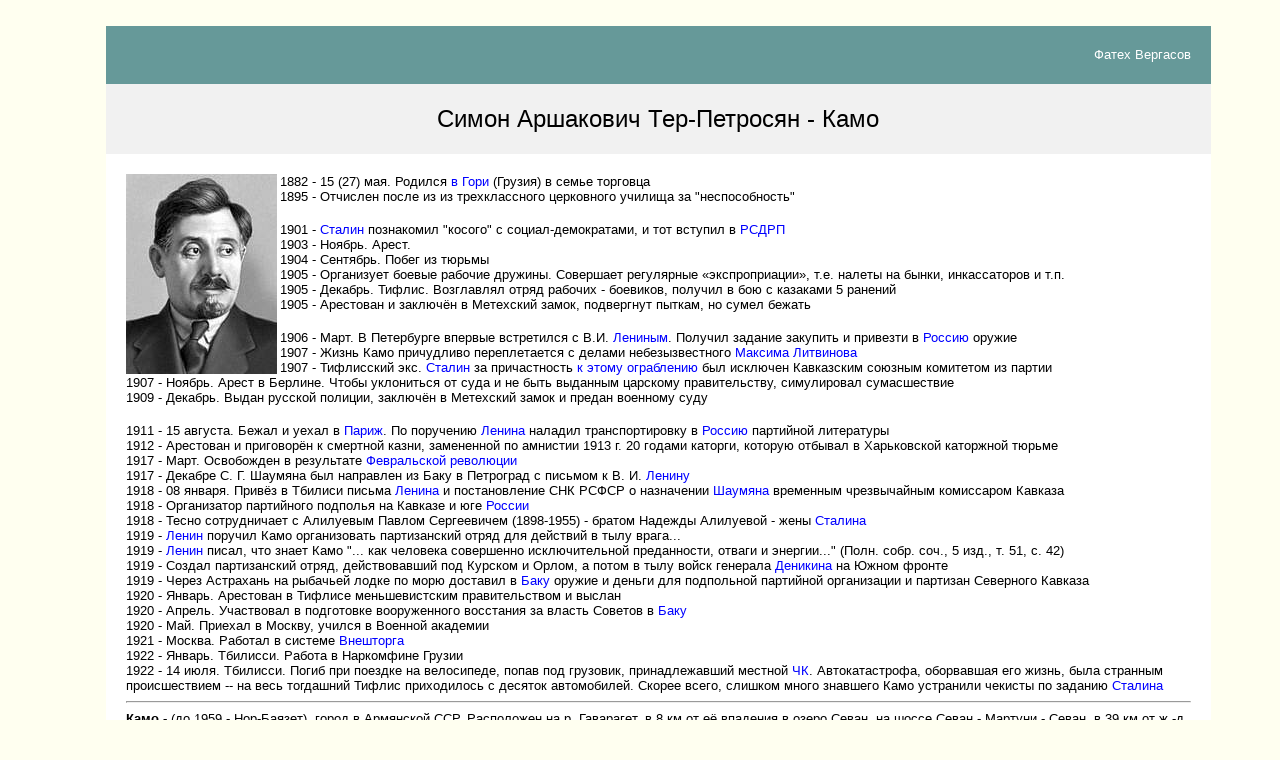

--- FILE ---
content_type: text/html
request_url: https://pseudology.org/people/TerPetrosian_Kamo.htm
body_size: 34379
content:
 
<html>
<head>
<title>Фатех Вергасов</title>
<meta http-equiv="Content-Type" content="text/html; charset=windows-1251">
<style type="text/css">
A:link {text-decoration: none}
A:visited {text-decoration: none}
A:hover {color:#336666}
</style>
<meta name="Microsoft Border" content="tl, default">
</head>
<body color=#333333 BGCOLOR="ivory" LINK="#0000FF"><!--msnavigation--><table border="0" cellpadding="0" cellspacing="0" width="100%"><tr><td>

<p align="center">&nbsp;</p>

</td></tr><!--msnavigation--></table><!--msnavigation--><table dir="ltr" border="0" cellpadding="0" cellspacing="0" width="100%"><tr><td valign="top" width="1%">

<p>&nbsp;</p>

</td><td valign="top" width="24"></td><!--msnavigation--><td valign="top">
<table border="0" cellpadding="20" cellspacing="0" width="90%" bgcolor="white" align=center>
  <tr bgcolor="#669999"> 
    <td width="50%"> &nbsp;</td>
    <td width="50%" align=right> 
    <p><font face="Arial" color="White">
    <font size="2">Фатех Вергасов</font></font><font size="2" face="Arial">
    </font> </td>
  </tr>
  <tr bgcolor="#f1f1f1" > 
    <td colspan=2 ALIGN=center height=70> 

      <address>
		<span style="font-style: normal"> 

      <font size="5" face="Arial">Симон Аршакович Тер-Петросян - Камо</font></span></address>
	</td>
  </tr>
  <tr> 
    <td colspan=2> 

      <address align="left">
      <font size="2" face="Arial"><span style="font-style: normal">
      	<b>
      <img border="0" src="Images/kamo_sa.jpg" align="left" alt="&#1057;&#1080;&#1084;&#1086;&#1085; &#1040;&#1088;&#1096;&#1072;&#1082;&#1086;&#1074;&#1080;&#1095; &#1058;&#1077;&#1088;-&#1055;&#1077;&#1090;&#1088;&#1086;&#1089;&#1103;&#1085; - &#1050;&#1072;&#1084;&#1086;" width="151" height="200"></b>1882 
        - 15 (27) мая. Родился <a href="Stalin.htm">в Гори</a> (Грузия) в семье 
        торговца</span></font></address>

      <address align="left"><span style="font-style: normal"><font face="Arial" size="2">
      	1895 - Отчислен после из из трехклассного 
        церковного училища за &quot;неспособность&quot;</font></span></address>
		<address align="left">&nbsp;</address>

      <address align="left"><span style="font-style: normal">
      <font size="2" face="Arial">1901 - <a href=http://www.yandex.ru/yandsearch?text=Сталин&site=http://www.pseudology.org&server_name=&#1055;&#1089;&#1077;&#1074;&#1076;&#1086;&#1083;&#1086;&#1075;&#1080;&#1103;&referrer1=http://www.pseudology.org&referrer2=&#1055;&#1057;&#1045;&#1042;&#1044;&#1054;&#1051;&#1054;&#1043;&#1048;&#1071;&target=>Сталин</a> 
        познакомил &quot;косого&quot; с социал-демократами, и тот вступил в <a href=http://www.yandex.ru/yandsearch?text=РСДРП&site=http://www.pseudology.org&server_name=&#1055;&#1089;&#1077;&#1074;&#1076;&#1086;&#1083;&#1086;&#1075;&#1080;&#1103;&referrer1=http://www.pseudology.org&referrer2=&#1055;&#1057;&#1045;&#1042;&#1044;&#1054;&#1051;&#1054;&#1043;&#1048;&#1071;&target=>РСДРП</a></font></span></address>

      <address align="left"><span style="font-style: normal">
      <font face="Arial" size="2">1903 - Ноябрь. Арест. </font>
      	</span></address>

      <address align="left"><span style="font-style: normal">
      <font face="Arial" size="2">1904 - Сентябрь. Побег из тюрьмы</font></span></address>

      <address align="left"><span style="font-style: normal">
      <font face="Arial" size="2">1905 - Организует 
        боевые рабочие дружины. Совершает регулярные «экспроприации», т.е. налеты на бынки, 
        инкассаторов и т.п.</font></span></address>

      <address align="left"><span style="font-style: normal">
		<font size="2" face="Arial">1905 - 
        Декабрь. Тифлис. Возглавлял отряд рабочих - боевиков, получил в бою с 
        казаками 5 ранений</font></span></address>

      <address align="left"><span style="font-style: normal">
		<font size="2" face="Arial">1905 - Арестован 
        и заключён в Метехский замок, подвергнут пыткам, но сумел бежать</font></span></address>
		<address align="left">&nbsp;</address>

      <address align="left"><span style="font-style: normal">
		<font size="2" face="Arial">1906 - Март. В 
        Петербурге впервые встретился с В.И. <a href=http://www.yandex.ru/yandsearch?text=Лениным&site=http://www.pseudology.org&server_name=&#1055;&#1089;&#1077;&#1074;&#1076;&#1086;&#1083;&#1086;&#1075;&#1080;&#1103;&referrer1=http://www.pseudology.org&referrer2=&#1055;&#1057;&#1045;&#1042;&#1044;&#1054;&#1051;&#1054;&#1043;&#1048;&#1071;&target=>Лениным</a>. Получил задание закупить 
        и привезти в <a href="../songs/KlevetnikamPossii.htm">Россию</a> оружие</font></span></address>

      <address align="left"><span style="font-style: normal">
      <font face="Arial" size="2">1907 - Жизнь Камо причудливо 
        переплетается с делами небезызвестного <a href="../Slonim/Ex_1907.htm">
        Максима Литвинова </a></font></span></address>

      <address align="left"><span style="font-style: normal">
      <font face="Arial" size="2">1907 - Тифлисский экс.
      <a href="Stalin.htm">Сталин</a> за причастность
      <a href="../Slonim/Ex_1907.htm">к этому ограблению</a> был исключен 
        Кавказским союзным комитетом из партии</font></span></address>

      <address align="left"><span style="font-style: normal">
      <font face="Arial" size="2">1907 - Ноябрь. Арест в Берлине. Чтобы 
        уклониться от суда и не быть выданным царскому правительству, 
        симулировал сумасшествие</font></span></address>

      <address align="left"><span style="font-style: normal">
		<font size="2" face="Arial">1909 - Декабрь. Выдан русской полиции, заключён в Метехский замок и предан 
        военному суду</font></span></address>
		<address align="left">&nbsp;</address>

      <address align="left"><span style="font-style: normal">
		<font size="2" face="Arial">1911 - 15 августа. Бежал 
        и уехал в <a href=http://www.yandex.ru/yandsearch?text=Париж&site=http://www.pseudology.org&server_name=&#1055;&#1089;&#1077;&#1074;&#1076;&#1086;&#1083;&#1086;&#1075;&#1080;&#1103;&referrer1=http://www.pseudology.org&referrer2=&#1055;&#1057;&#1045;&#1042;&#1044;&#1054;&#1051;&#1054;&#1043;&#1048;&#1071;&target=>Париж</a>. По поручению <a href=http://www.yandex.ru/yandsearch?text=Ленина&site=http://www.pseudology.org&server_name=&#1055;&#1089;&#1077;&#1074;&#1076;&#1086;&#1083;&#1086;&#1075;&#1080;&#1103;&referrer1=http://www.pseudology.org&referrer2=&#1055;&#1057;&#1045;&#1042;&#1044;&#1054;&#1051;&#1054;&#1043;&#1048;&#1071;&target=>Ленина</a> наладил транспортировку в 
		<a href="../songs/KlevetnikamPossii.htm">Россию</a> 
        партийной литературы</font></span></address>

      <address align="left"><span style="font-style: normal">
		<font size="2" face="Arial">1912 - Арестован 
        и приговорён к смертной казни, замененной по амнистии 1913 г. 20 годами 
        каторги, которую отбывал в Харьковской каторжной тюрьме</font></span></address>

      <address align="left"><span style="font-style: normal">
		<font size="2" face="Arial">1917 - Март. Освобожден в результате <a href=http://www.yandex.ru/yandsearch?text=Февральской&nbsp;революции&site=http://www.pseudology.org&server_name=&#1055;&#1089;&#1077;&#1074;&#1076;&#1086;&#1083;&#1086;&#1075;&#1080;&#1103;&referrer1=http://www.pseudology.org&referrer2=&#1055;&#1057;&#1045;&#1042;&#1044;&#1054;&#1051;&#1054;&#1043;&#1048;&#1071;&target=>Февральской&nbsp;революции</a></font></span></address>

      <address align="left"><span style="font-style: normal">
		<font size="2" face="Arial">1917 - Декабре 
        С. Г. Шаумяна был направлен из Баку в Петроград с письмом к В. И. <a href=http://www.yandex.ru/yandsearch?text=Ленину&site=http://www.pseudology.org&server_name=&#1055;&#1089;&#1077;&#1074;&#1076;&#1086;&#1083;&#1086;&#1075;&#1080;&#1103;&referrer1=http://www.pseudology.org&referrer2=&#1055;&#1057;&#1045;&#1042;&#1044;&#1054;&#1051;&#1054;&#1043;&#1048;&#1071;&target=>Ленину</a></font></span></address>

      <address align="left"><span style="font-style: normal">
		<font size="2" face="Arial">1918 - 08 января. Привёз 
        в Тбилиси письма <a href=http://www.yandex.ru/yandsearch?text=Ленина&site=http://www.pseudology.org&server_name=&#1055;&#1089;&#1077;&#1074;&#1076;&#1086;&#1083;&#1086;&#1075;&#1080;&#1103;&referrer1=http://www.pseudology.org&referrer2=&#1055;&#1057;&#1045;&#1042;&#1044;&#1054;&#1051;&#1054;&#1043;&#1048;&#1071;&target=>Ленина</a> и постановление СНК РСФСР о назначении <a href=http://www.yandex.ru/yandsearch?text=Шаумяна&site=http://www.pseudology.org&server_name=&#1055;&#1089;&#1077;&#1074;&#1076;&#1086;&#1083;&#1086;&#1075;&#1080;&#1103;&referrer1=http://www.pseudology.org&referrer2=&#1055;&#1057;&#1045;&#1042;&#1044;&#1054;&#1051;&#1054;&#1043;&#1048;&#1071;&target=>Шаумяна</a>  
        временным чрезвычайным комиссаром Кавказа</font></span></address>

      <address align="left"><span style="font-style: normal">
      <font size="2" face="Arial">1918 - Организатор партийного подполья 
        на Кавказе и юге <a href="../songs/KlevetnikamPossii.htm">Росси<span lang="ru">и</span></a></font></span></address>

      <address align="left"><span style="font-style: normal">
      <font size="2" face="Arial">1918 - Тесно сотрудничает с Алилуевым 
        Павлом Сергеевичем (1898-1955) - братом Надежды Алилуевой - жены <a href=http://www.yandex.ru/yandsearch?text=Сталина&site=http://www.pseudology.org&server_name=&#1055;&#1089;&#1077;&#1074;&#1076;&#1086;&#1083;&#1086;&#1075;&#1080;&#1103;&referrer1=http://www.pseudology.org&referrer2=&#1055;&#1057;&#1045;&#1042;&#1044;&#1054;&#1051;&#1054;&#1043;&#1048;&#1071;&target=>Сталина</a></font></span></address>

      <address align="left"><span style="font-style: normal">
      <font size="2" face="Arial">1919 - <a href=http://www.yandex.ru/yandsearch?text=Ленин&site=http://www.pseudology.org&server_name=&#1055;&#1089;&#1077;&#1074;&#1076;&#1086;&#1083;&#1086;&#1075;&#1080;&#1103;&referrer1=http://www.pseudology.org&referrer2=&#1055;&#1057;&#1045;&#1042;&#1044;&#1054;&#1051;&#1054;&#1043;&#1048;&#1071;&target=>Ленин</a>  
        поручил Камо организовать партизанский отряд для действий в тылу 
        врага...</font></span></address>

      <address align="left"><span style="font-style: normal">
		<font size="2" face="Arial">1919 - <a href=http://www.yandex.ru/yandsearch?text=Ленин&site=http://www.pseudology.org&server_name=&#1055;&#1089;&#1077;&#1074;&#1076;&#1086;&#1083;&#1086;&#1075;&#1080;&#1103;&referrer1=http://www.pseudology.org&referrer2=&#1055;&#1057;&#1045;&#1042;&#1044;&#1054;&#1051;&#1054;&#1043;&#1048;&#1071;&target=>Ленин</a>  
        писал, что знает Камо &quot;... как человека совершенно исключительной 
        преданности, отваги и энергии...&quot; (Полн. собр. соч., 5 изд., т. 51, с. 
        42)</font></span></address>

      <address align="left"><span style="font-style: normal">
		<font size="2" face="Arial">1919 - Создал 
        партизанский отряд, действовавший под Курском и Орлом, а потом в тылу 
        войск генерала <a href=http://www.yandex.ru/yandsearch?text=Деникина&site=http://www.pseudology.org&server_name=&#1055;&#1089;&#1077;&#1074;&#1076;&#1086;&#1083;&#1086;&#1075;&#1080;&#1103;&referrer1=http://www.pseudology.org&referrer2=&#1055;&#1057;&#1045;&#1042;&#1044;&#1054;&#1051;&#1054;&#1043;&#1048;&#1071;&target=>Деникина</a> на Южном фронте</font></span></address>

      <address align="left"><span style="font-style: normal">
		<font size="2" face="Arial">1919 - Через 
        Астрахань на рыбачьей лодке по морю доставил в <a href=http://www.yandex.ru/yandsearch?text=Баку&site=http://www.pseudology.org&server_name=&#1055;&#1089;&#1077;&#1074;&#1076;&#1086;&#1083;&#1086;&#1075;&#1080;&#1103;&referrer1=http://www.pseudology.org&referrer2=&#1055;&#1057;&#1045;&#1042;&#1044;&#1054;&#1051;&#1054;&#1043;&#1048;&#1071;&target=>Баку</a> оружие и деньги для 
        подпольной партийной организации и партизан Северного Кавказа</font></span></address>

      <address align="left"><span style="font-style: normal">
		<font size="2" face="Arial">1920 - Январь. Арестован 
        в Тифлисе меньшевистским правительством и выслан</font></span></address>

      <address align="left"><span style="font-style: normal">
		<font size="2" face="Arial">1920 - Апрель. Участвовал 
        в подготовке вооруженного восстания за власть Советов в <a href=http://www.yandex.ru/yandsearch?text=Баку&site=http://www.pseudology.org&server_name=&#1055;&#1089;&#1077;&#1074;&#1076;&#1086;&#1083;&#1086;&#1075;&#1080;&#1103;&referrer1=http://www.pseudology.org&referrer2=&#1055;&#1057;&#1045;&#1042;&#1044;&#1054;&#1051;&#1054;&#1043;&#1048;&#1071;&target=>Баку</a></font></span></address>

      <address align="left"><span style="font-style: normal">
		<font size="2" face="Arial">1920 - Май. Приехал 
        в Москву, учился в Военной академии</font></span></address>

      <address align="left"><span style="font-style: normal">
		<font size="2" face="Arial">1921 - Москва. Работал в системе <a href=http://www.yandex.ru/yandsearch?text=Внешторга&site=http://www.pseudology.org&server_name=&#1055;&#1089;&#1077;&#1074;&#1076;&#1086;&#1083;&#1086;&#1075;&#1080;&#1103;&referrer1=http://www.pseudology.org&referrer2=&#1055;&#1057;&#1045;&#1042;&#1044;&#1054;&#1051;&#1054;&#1043;&#1048;&#1071;&target=>Внешторга</a></font></span></address>

      <address align="left"><span style="font-style: normal">
		<font size="2" face="Arial">1922 - Январь. Тбилисси. Работа в Наркомфине Грузии</font></span></address>

      <address align="left"><span style="font-style: normal">
      <font size="2" face="Arial">1922 - 14 июля. Тбилисси. Погиб при 
        поездке на велосипеде, попав под грузовик, принадлежавший местной <a href="http://www.fsb.ru">
        ЧК</a>. Автокатастрофа, оборвавшая его жизнь, была странным 
        происшествием -- на весь тогдашний Тифлис приходилось с десяток 
        автомобилей. Скорее всего, слишком много знавшего Камо устранили чекисты 
        по заданию <a href="Stalin.htm">Сталина</a></font></span></address>
      <hr>
      <address>
        <span style="font-style: normal"><font size="2" face="Arial"><b>Камо - </b>(до 1959 - 
        Нор-Баязет), город в Армянской ССР. Расположен на р. Гаварагет, в 8 км 
        от её впадения в озеро Севан, на шоссе Севан - Мартуни - Севан, в 39 км 
        от ж.-д. станции Севан и в 90 км к С.-В. от Еревана. 20 тыс. жителей 
        (1970). Заводы: кабельный, приборостроительный, авторемонтный, 
        сыродельный, рыбоводный, минеральных вод &quot;Севан&quot;; трикотажная, швейная, 
        мебельная, ковроткацкая и обувная фабрики. Техникумы: индустриальный и 
        зооветеринарный совхоз-техникум. Краеведческий музей. Драматический 
        театр. Город переименован в честь армянского революционера-большевика 
        Камо. </font></span>
      </address>
      <hr>
      <address align="left">
        <span style="font-style: normal"><font face="Arial"><b><font size="2">&quot;Чудесны грузин&quot;: за 
        что Ленин выдвинул Кобу?<br>
        </font></b><font size="2"><br>
        За два года до захвата власти Ленин в эмиграции заинтересовался фамилией
        </font></font><font face="Arial" size="2"><a href="Stalin.htm">Сталин</a>а. 
        В одном письме спрашивал: “Как фамилия Кобы?” В другом письме, не 
        получив ответ, еще раз задал тот же вопрос: “Большая просьба: узнайте 
        фамилию “Кобы” (Иосиф Дж???). Мы забыли. Очень важно!!” Фамилия 
        понадобилась, чтобы, по всей вероятности, отправить письмо в Туруханский 
        край, где отбывал ссылку Коба, он же Като, он же Иванович. Он же <a href="Stalin.htm">Сталин</a>, 
        а по документам Иосиф Виссарионович <a href=http://www.yandex.ru/yandsearch?text=Джугашвили&site=http://www.pseudology.org&server_name=&#1055;&#1089;&#1077;&#1074;&#1076;&#1086;&#1083;&#1086;&#1075;&#1080;&#1103;&referrer1=http://www.pseudology.org&referrer2=&#1055;&#1057;&#1045;&#1042;&#1044;&#1054;&#1051;&#1054;&#1043;&#1048;&#1071;&target=>Джугашвили</a>. <br>
        <br>
        Хотя к тому времени он состоял в малочисленном Центральном комитете 
        партии, фамилию члена своего ЦК вождь не держал в голове по вполне 
        понятной причине. Большевики публично выступали под псевдонимами или, 
        подобно уголовникам, — под кличками: Бродяга, Вано, Варден, Генерал, 
        Костя, Калмык, Грубый и так далее. Под этими “кликухами” скрывались от 
        полиции не авторитеты и воры в законе, а делегаты партийных съездов, где 
        Кавказ представлял товарищ Иванович.<br>
        <br>
        Познакомились <a href=http://www.yandex.ru/yandsearch?text=Ленин&site=http://www.pseudology.org&server_name=&#1055;&#1089;&#1077;&#1074;&#1076;&#1086;&#1083;&#1086;&#1075;&#1080;&#1103;&referrer1=http://www.pseudology.org&referrer2=&#1055;&#1057;&#1045;&#1042;&#1044;&#1054;&#1051;&#1054;&#1043;&#1048;&#1071;&target=>Ленин</a> и
        <a href="Stalin.htm">Сталин</a> заочно, по 
        письмам. Молодой революционер Коба, пораженный высоким полетом мысли 
        Ильича, назвал его в переписке “горным орлом”. Ильич не остался в долгу 
        и наградил единомышленника эпитетом “пламенный колхидец”. Природа 
        наградила сына сапожника даром публициста, писал он охотно и много для 
        партийных изданий. А начинал как поэт, сочинял в юности стихи на 
        грузинском языке. <br>
        <br>
        2</font></span></address>
      <address align="left">
&nbsp;</address>
      <address align="left">
        <span style="font-style: normal"><font size="2" face="Arial">Поэзией прославиться 
        было не суждено. Несостоявшийся поэт и недоучившийся семинарист ушел в 
        подполье, чтобы, как теперь говорят, дестабилизировать обстановку. Он 
        устраивал митинги, демонстрации, забастовки, террористические акты. Сам <a href="Stalin.htm">Сталин</a>
        ни в кого не стрелял и бомб не бросал. Но когда на 
        Эриванской площади Тифлиса загремели среди белого дня взрывы и выстрелы, 
        Коба поспешил скрыться за границей. Он отправился в Берлин, где тайно 
        встретился с Лениным, о чем биографы вождей умалчивают. И вот почему.<br>
        <br>
        Кого сегодня в Москве удивишь убийствами, нападениями на кассы? Однако 
        нашим браткам далеко до выкормыша Кобы. Выпестованный им главарь банды в 
        мундире офицера выскочил наперерез конвою. Несколько минут в центре 
        города шла стрельба, рвались заряды. 16 конных казаков не смогли 
        противостоять нападавшим боевикам. Люди и лошади, обливаясь кровью, 
        рухнули на мостовую. 
        </font></span>
      </address>
      <address align="left">
&nbsp;</address>
      <address align="left">
        <span style="font-style: normal"><font size="2" face="Arial">А мнимый офицер с мешком 
        денег вскочил в экипаж и умчался с места преступления, поприветствовав 
        ехавшего навстречу полицмейстера. Этим “неуловимым мстителем” был Семен 
        Тер-Петросян, по кличке Камо, уроженец Гори, земляк и подручный <a href="Stalin.htm">Сталин</a>а. 
        Коба помогал Камо перед поступлением в военное училище. В первом издании 
        Большой Советской Энциклопедии приводится такое высказывание Камо: “В 
        1905 году приехал в Тифлис, где познакомился со Сталиным и под его 
        руководством начал нелегальную партийную работу”. О какой “работе” речь?<br>
        <br>
        О ней весь мир узнал 13 июня 1905 года, когда земляк Кобы совершил 
        кровавый теракт в центре Тифлиса, не потеряв ни одного боевика. Что было 
        дальше? В облике князя Дадиани Камо отправился… к Ленину, жившему на 
        даче в Финляндии.<br>
        <br>
        “Деньги от тифлисской экспроприации были переданы большевистской 
        фракции. Но их нельзя было использовать. Ибо в банках всегда были списки 
        номеров взятых при экспроприации пятисоток”, — запросто поведала 
        потомкам в воспоминаниях свидетельница этой “передачи большевистской 
        фракции”, то есть Ленину, его жена, Крупская.<br>
        <br>
        Награбленное, сотни тысяч рублей, переправляли с Кавказа разными 
        хитроумными способами — в бочонке вина с двойным дном, в бурдюке 
        подобного устройства, в коробке из-под шляпы. “С этой коробкой, — пишет 
        биограф Камо, — с Николаевского вокзала перебирается Камо на Финляндский 
        вокзал”, чтобы ехать к вождю. Другой свидетель тех вояжей вспоминал: “На 
        мой вопрос, зачем ему понадобилось везти с собой бурдюк с вином, он, 
        смеясь, сказал, что везет подарок Ленину”. <br>
        <br>
        Развеселился до слез и Владимир Ильич, увидев, что за бурдюк попал ему 
        на конспиративную дачу. На ней залег на дно Камо, наслаждавшийся в те 
        дни общением с вождем. Деньги вшивала в стеганый жилет его супруга, 
        Надежда Константиновна. В жилете контрабанду перевозили за границу. В 
        семейной идиллии посильную лепту в общее дело внесла и теща Ильича. 
        Старушка “заботливо увязывала револьверы на спине”, когда Камо 
        возвращался с финляндской дачи в Россию.<br>
        <br>
        3</font></span></address>
      <address align="left">
&nbsp;</address>
      <address align="left">
        <span style="font-style: normal"><font size="2" face="Arial">До того как прогремели 
        взрывы в Тифлисе, 
        <a href="Stalin.htm">Сталин</a> отправился в 
        Берлин на тайную встречу с Лениным. От него получил “добро” на захват 
        денег. Зачем понадобилось разрешение на то, что стало нормой в годы 
        первой русской революции? Брали кассы все “революционные партии”, не 
        только большевики, но и социалисты-революционеры, анархисты. Но идейные 
        боевики, войдя во вкус, быстро превращались в бандитов, начинали грабить 
        всех подряд, вызывая ненависть населения.<br>
        <br>
        На партийных съездах в Стокгольме и Лондоне большинством голосов 
        социал-демократы решили: “эксы” запретить, группы боевиков распустить. 
        Ленин при голосовании остался в меньшинстве, как и <a href="Stalin.htm">Сталин</a>. 
        С тех пор за экспроприацию грозила кара — исключение из партии. Поэтому 
        Коба отправился в далекий путь за санкцией вождя. Вот тогда он и смог 
        впервые тесно пообщаться, поговорить по душам с “горным орлом” и о 
        высокой политике, и о низких “эксах”. Впервые о той тайной встрече 
        помянул в книге “<a href="Stalin.htm">Сталин</a>
        и трагедия Грузии” (вышла на немецком в Берлине в 
        1932 году) бывший школьный друг 
        <a href="Stalin.htm">Сталин</a>а Иосиф Иремашвили:
        <br>
        <br>
        “Дружба Кобы-<a href="Stalin.htm">Сталин</a>а
        с Лениным с этого началась”, — утверждал он, 
        подразумевая под “этим” пролитую кровь в Тифлисе. Она “замочила” обоих 
        вождей, скрепив узы дружбы. Эту знаменательную встречу анализировал 
        позднее в недописанной книге “<a href="Stalin.htm">Сталин</a>” 
        автор, поплатившийся жизнью за свои изыскания. Агент Кремля ледорубом 
        проломил череп Льва Троцкого, слишком много знавшего о выдвиженце 
        Ильича.<br>
        <br>
        “Если Ленин специально приезжал для этого свидания в Берлин, в столицу 
        Германии, то уж, во всяком случае, не для теоретических “бесед”. 
        Свидание… почти несомненно посвящено было предстоящей экспроприации, 
        способам доставки денег и пр. Из Берлина Коба возвращается в Баку, 
        откуда, по словам Барбюса, “снова едет за границу на свидание с 
        Лениным”. Хронология этих свиданий многозначительна: одно предшествует 
        экспроприации, другое непосредственно следует за ней. Второе свидание 
        было, по всей вероятности, посвящено вопросу: продолжать или 
        прекратить?”<br>
        <br>
        4</font></span></address>
      <address align="left">
&nbsp;</address>
      <address align="left">
        <span style="font-style: normal"><font size="2" face="Arial">Напрасно искать об этих 
        вояжах упоминание в биографической хронике, сопровождающей каждый том 
        сочинений И.В.<a href="Stalin.htm">Сталин</a>а. 
        Эти встречи прошли мимо внимания известного американского политолога 
        профессора Роберта Такера. В монографии “<a href="Stalin.htm">Сталин</a>. 
        Путь к власти” он утверждает, что его герой не жил за границей долго: 
        “Шестинедельное пребывание в Кракове и Вене в начале 1913 года — это 
        единственный другой известный выезд Джугашвили за рубеж, 
        предшествовавший поездке в 1943 году в Тегеран на переговоры с 
        премьер-министром Черчиллем и президентом Рузвельтом”.<br>
        <br>
        Нет, не единственный! 
        <a href="Stalin.htm">Сталин</a>, в отличие от 
        биографов, давая в Кремле интервью, помянул о поездках в Берлин не 
        только французскому писателю Анри Барбюсу, но и немецкому писателю Эмилю 
        Людвигу: “В 1907 году мне пришлось прожить в Берлине 2—3 месяца”. Зачем 
        так долго пришлось задержаться? Не могла ведь встреча с Лениным длиться 
        2—3 месяца?<br>
        <br>
        А затем, чтобы залечь на дно. 
        <a href="Stalin.htm">Сталин</a> это сделал в 
        Берлине. Ленин затаился в Женеве, Швейцарии. Там пришлось пережить 
        несколько тревожных месяцев. Помянутые Крупской “пятисотки” нельзя было 
        “отмыть”, разменять не только в банках Российской империи, но в любом 
        банке Европы. Что Ленин и его соратники не сообразили. Полиция в разных 
        городах арестовала сразу 17 большевиков, попавших с поличным — 
        500-рублевыми банкнотами. </font></span>
      </address>
      <address align="left">
&nbsp;</address>
      <address align="left">
        <span style="font-style: normal"><font size="2" face="Arial">Они пытались их 
        разменять, чтобы избавиться от награбленного и иметь на руках не столь 
        крупные деньги. Ленин и Крупская в банк не ходили. В числе арестованных 
        оказался будущий народный комиссар — министр иностранных дел Литвинов, 
        будущий нарком продовольствия и заместитель Ленина в правительстве 
        Семашко, игравший тогда роль секретаря и казначея Заграничного ЦК 
        партии. Если бы полиция вслед за арестом размотала тугой клубок 
        преступления, то он бы докатился до Ленина. Ведь именно он и его жена 
        приняли банкноты из рук грабителя!<br>
        <br>
        Питерская полиция напала на логово Ильича в Финляндии, но арестовать не 
        успела. С той дачи Ленин скрылся, ушел от преследования. Не потому он 
        эмигрировал тогда, в 1907 году, что усилилась “реакция” и революция 
        пошла на спад, как нам объясняли, а чтобы избежать грозящего ареста за 
        соучастие в грабеже банка.<br>
        <br>
        “Швейцарские обыватели были перепуганы насмерть, — писала Крупская о тех 
        днях. — Только и разговоров было о русских экспроприаторах. Об этом с 
        ужасом говорили за столом в том пансионе, куда мы с Ильичем ходили 
        обедать”.<br>
        <br>
        5</font></span></address>
      <address align="left">
&nbsp;</address>
      <address align="left">
        <span style="font-style: normal"><font size="2" face="Arial">Обыватели раньше 
        либерального правительства шкурой почувствовали, каким злодеям дали кров 
        в их стране. Любой бомбометатель, любой стрелок по конвою, жандармам и 
        генералам мог запросто обосноваться в любом городе буржуазной Европы. 
        Век назад, как сегодня, либеральная, по выражению большевиков, — “гнилая 
        демократия” горой стояла за права человека. </font></span>
      </address>
      <address align="left">
&nbsp;</address>
      <address align="left">
        <span style="font-style: normal"><font size="2" face="Arial">Под какими только 
        вымышленными фамилиями и именами не жили за границей Ленин и Крупская! 
        Любой беглый преступник мог купить по дешевке болгарский паспорт и, не 
        зная ни слова по-болгарски, легализоваться, жить в эмиграции под охраной 
        полиции, не выдававшей беглецов из ссылки и тюрем “реакционной” России.<br>
        <br>
        <a href=http://www.yandex.ru/yandsearch?text=Ленин&site=http://www.pseudology.org&server_name=&#1055;&#1089;&#1077;&#1074;&#1076;&#1086;&#1083;&#1086;&#1075;&#1080;&#1103;&referrer1=http://www.pseudology.org&referrer2=&#1055;&#1057;&#1045;&#1042;&#1044;&#1054;&#1051;&#1054;&#1043;&#1048;&#1071;&target=>Ленин</a> развил тогда бурную деятельность, нанял лучших адвокатов, 
        обратился за содействием к лидерам влиятельных социал-демократических 
        партий, которых презирал как “архиоппортунистов”. Всколыхнул, поднял на 
        ноги “мировое общественное мнение”. </font></span>
      </address>
      <address align="left">
&nbsp;</address>
      <address align="left">
        <span style="font-style: normal"><font size="2" face="Arial">Максим Горький включился 
        в кампанию защиты арестованного полицией Камо. Тот гениально симулировал 
        буйное помешательство, дурил как хотел германских профессоров 
        психиатрии. За грабителя вступилась… “Лига защиты прав человека и 
        гражданина”! Эти одураченные гуманисты направили гневный протест 
        премьеру России Столыпину: “Лига защиты прав человека и гражданина” 
        считала бы оскорбительным для председателя Совета министров России даже 
        предположение о том, что он способен употребить во зло неслыханный акт 
        прусской полиции по отношению к Тер-Петросяну”, то есть Камо!<br>
        <br>
        Подобные протесты завалили российские посольства в разных странах. 
        Уголовное дело превратили в политическое, как это практикуется сейчас. 
        Всех соучастников преступления, всех арестованных по делу о размене 
        “пятисоток” — выпустили на свободу. До заказчиков преступления — Ленина 
        и <a href="Stalin.htm">Сталин</a>а
        — полиция не докопалась. Пришлось Ильичу 
        перебраться из маленькой Женевы в большой Париж, а <a href="Stalin.htm">Сталин</a>, 
        выждав время, вернулся на родину…<br>
        <br>
        (…Что бы случилось, если бы не выпустили тогда из тюрем штаб партии? Что 
        произошло, если бы либеральные правители не взяли под свое крыло 
        “изгнанников”, решивших на заграничном съезде задолго до 1917 года убить 
        царя? Одно ясно, не будь Европа и российские демократы столь либеральны, 
        не произошла бы Октябрьская революция, ее бы некому было возглавить.<br>
        <br>
        6</font></span></address>
      <address align="left">
&nbsp;</address>
      <address align="left">
        <span style="font-style: normal"><font size="2" face="Arial">Та вековой давности 
        ситуация зеркально повторяется сегодня с другими персонажами. 
        Понадобился <a href="../state/911.htm">чудовищный налет на Нью-Йорк</a>, 
        прежде чем в Европе взялись за негодяев, которые жили и не тужили в 
        Германии. В Германии, как пишут газеты, “рано утром полиция за несколько 
        часов обыскала более 200 офисов и мечетей, разбросанных по всей стране. 
        Политкорректные немцы наконец отказались терпеть у себя под боком 
        агрессивных исламистов”.)<br>
        <br>
        Когда, спустя пять лет после тайных встреч с Кобой, <a href=http://www.yandex.ru/yandsearch?text=Ленин&site=http://www.pseudology.org&server_name=&#1055;&#1089;&#1077;&#1074;&#1076;&#1086;&#1083;&#1086;&#1075;&#1080;&#1103;&referrer1=http://www.pseudology.org&referrer2=&#1055;&#1057;&#1045;&#1042;&#1044;&#1054;&#1051;&#1054;&#1043;&#1048;&#1071;&target=>Ленин</a> возглавил 
        партию, он немедленно ввел без всяких демократических процедур, методом 
        кооптации, испытанного в кровавом деле соратника в состав ЦК. Его он 
        тогда называл “чудесным грузином”. Как выглядело это чудо, описано <a href=http://www.yandex.ru/yandsearch?text=Троцким&site=http://www.pseudology.org&server_name=&#1055;&#1089;&#1077;&#1074;&#1076;&#1086;&#1083;&#1086;&#1075;&#1080;&#1103;&referrer1=http://www.pseudology.org&referrer2=&#1055;&#1057;&#1045;&#1042;&#1044;&#1054;&#1051;&#1054;&#1043;&#1048;&#1071;&target=>Троцким</a> в помянутой недописанной книге “<a href="Stalin.htm">Сталин</a>”:<br>
        <br>
        “Дверь внезапно отворилась без предварительного стука, и на пороге 
        оказалась незнакомая мне фигура, невысокого роста, худая со смугло-серым 
        лицом, на котором были видны выбоины оспы. Пришедший держал в руке 
        пустой стакан. Он не ожидал, очевидно, встретить меня, и во взгляде не 
        было ничего похожего на дружелюбие. Незнакомец издал гортанный звук, 
        который можно было при желании принять за приветствие, подошел к 
        самовару, молча налил себе стакан чаю и молча вышел. Я вопросительно 
        посмотрел на хозяина: “Это кавказец <a href=http://www.yandex.ru/yandsearch?text=Джугашвили&site=http://www.pseudology.org&server_name=&#1055;&#1089;&#1077;&#1074;&#1076;&#1086;&#1083;&#1086;&#1075;&#1080;&#1103;&referrer1=http://www.pseudology.org&referrer2=&#1055;&#1057;&#1045;&#1042;&#1044;&#1054;&#1051;&#1054;&#1043;&#1048;&#1071;&target=>Джугашвили</a>, земляк, он сейчас вошел 
        в ЦК большевиков и начинает, видимо, играть роль”.<br>
        <br>
        Эту роль он никому не отдал, сыграл ее как гениальный лицедей, 
        превратившись в глазах всего мира из злодея в небожителя.<br>
        -------------<br>
        Лев Колодный // &quot;Московский Комсомолец&quot; № 22880 от 24.12.2001</font></span><font face="Arial" size="2"><br>
&nbsp;</font></address>
      <hr>
      <p align="center"><font face="Arial" size="2"><a href="http://www.pseudology.org">
      <font color="#336666">www.pseudology.org</font></a></font><font color="#336666">
      </font>
    </TD>
  </TR>
</TABLE>

<!--msnavigation--></td></tr><!--msnavigation--></table></body>
</html>